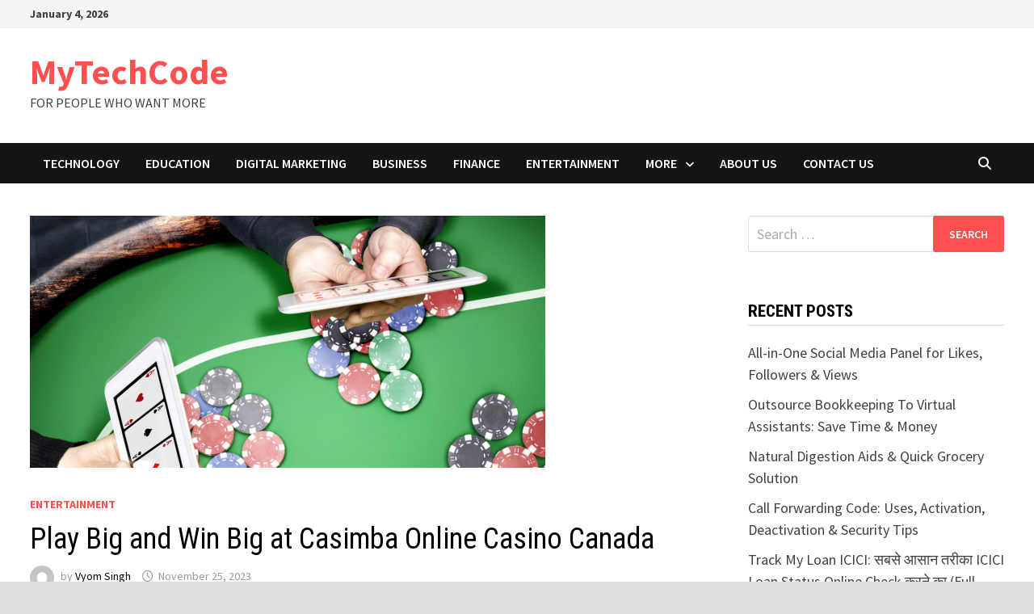

--- FILE ---
content_type: text/html; charset=UTF-8
request_url: https://mytechcode.com/play-big-and-win-big-at-casimba-online-casino-canada/
body_size: 15649
content:
<!doctype html>
<html lang="en-US">
<head>
	<meta charset="UTF-8">
	<meta name="viewport" content="width=device-width, initial-scale=1">
	<link rel="profile" href="https://gmpg.org/xfn/11">

	<meta name='robots' content='index, follow, max-image-preview:large, max-snippet:-1, max-video-preview:-1' />

	<!-- This site is optimized with the Yoast SEO plugin v26.6 - https://yoast.com/wordpress/plugins/seo/ -->
	<title>Play Big and Win Big at Casimba Online Casino Canada</title>
	<meta name="description" content="The online casino industry is booming in Canada, and there is no shortage of options for players when it comes to online gaming. Casimba Online Casino is" />
	<link rel="canonical" href="https://mytechcode.com/play-big-and-win-big-at-casimba-online-casino-canada/" />
	<meta property="og:locale" content="en_US" />
	<meta property="og:type" content="article" />
	<meta property="og:title" content="Play Big and Win Big at Casimba Online Casino Canada" />
	<meta property="og:description" content="The online casino industry is booming in Canada, and there is no shortage of options for players when it comes to online gaming. Casimba Online Casino is" />
	<meta property="og:url" content="https://mytechcode.com/play-big-and-win-big-at-casimba-online-casino-canada/" />
	<meta property="og:site_name" content="MyTechCode" />
	<meta property="article:published_time" content="2023-11-25T18:24:27+00:00" />
	<meta property="og:image" content="https://mytechcode.com/wp-content/uploads/2023/11/Untitled-design-2023-11-25T235257.306.png" />
	<meta property="og:image:width" content="638" />
	<meta property="og:image:height" content="312" />
	<meta property="og:image:type" content="image/png" />
	<meta name="author" content="Vyom Singh" />
	<meta name="twitter:card" content="summary_large_image" />
	<meta name="twitter:label1" content="Written by" />
	<meta name="twitter:data1" content="Vyom Singh" />
	<meta name="twitter:label2" content="Est. reading time" />
	<meta name="twitter:data2" content="5 minutes" />
	<script type="application/ld+json" class="yoast-schema-graph">{"@context":"https://schema.org","@graph":[{"@type":"WebPage","@id":"https://mytechcode.com/play-big-and-win-big-at-casimba-online-casino-canada/","url":"https://mytechcode.com/play-big-and-win-big-at-casimba-online-casino-canada/","name":"Play Big and Win Big at Casimba Online Casino Canada","isPartOf":{"@id":"https://mytechcode.com/#website"},"primaryImageOfPage":{"@id":"https://mytechcode.com/play-big-and-win-big-at-casimba-online-casino-canada/#primaryimage"},"image":{"@id":"https://mytechcode.com/play-big-and-win-big-at-casimba-online-casino-canada/#primaryimage"},"thumbnailUrl":"https://mytechcode.com/wp-content/uploads/2023/11/Untitled-design-2023-11-25T235257.306.png","datePublished":"2023-11-25T18:24:27+00:00","author":{"@id":"https://mytechcode.com/#/schema/person/511cbe6631ef80a7db270018417bb924"},"description":"The online casino industry is booming in Canada, and there is no shortage of options for players when it comes to online gaming. Casimba Online Casino is","breadcrumb":{"@id":"https://mytechcode.com/play-big-and-win-big-at-casimba-online-casino-canada/#breadcrumb"},"inLanguage":"en-US","potentialAction":[{"@type":"ReadAction","target":["https://mytechcode.com/play-big-and-win-big-at-casimba-online-casino-canada/"]}]},{"@type":"ImageObject","inLanguage":"en-US","@id":"https://mytechcode.com/play-big-and-win-big-at-casimba-online-casino-canada/#primaryimage","url":"https://mytechcode.com/wp-content/uploads/2023/11/Untitled-design-2023-11-25T235257.306.png","contentUrl":"https://mytechcode.com/wp-content/uploads/2023/11/Untitled-design-2023-11-25T235257.306.png","width":638,"height":312},{"@type":"BreadcrumbList","@id":"https://mytechcode.com/play-big-and-win-big-at-casimba-online-casino-canada/#breadcrumb","itemListElement":[{"@type":"ListItem","position":1,"name":"Home","item":"https://mytechcode.com/"},{"@type":"ListItem","position":2,"name":"ENTERTAINMENT","item":"https://mytechcode.com/category/entertainment/"},{"@type":"ListItem","position":3,"name":"Play Big and Win Big at Casimba Online Casino Canada"}]},{"@type":"WebSite","@id":"https://mytechcode.com/#website","url":"https://mytechcode.com/","name":"MyTechCode","description":"FOR PEOPLE WHO WANT MORE","potentialAction":[{"@type":"SearchAction","target":{"@type":"EntryPoint","urlTemplate":"https://mytechcode.com/?s={search_term_string}"},"query-input":{"@type":"PropertyValueSpecification","valueRequired":true,"valueName":"search_term_string"}}],"inLanguage":"en-US"},{"@type":"Person","@id":"https://mytechcode.com/#/schema/person/511cbe6631ef80a7db270018417bb924","name":"Vyom Singh","image":{"@type":"ImageObject","inLanguage":"en-US","@id":"https://mytechcode.com/#/schema/person/image/","url":"https://secure.gravatar.com/avatar/a9b1863d55cefd0cf9d9e00bb156b9660567614a2763a686215298a7c5cf452c?s=96&d=mm&r=g","contentUrl":"https://secure.gravatar.com/avatar/a9b1863d55cefd0cf9d9e00bb156b9660567614a2763a686215298a7c5cf452c?s=96&d=mm&r=g","caption":"Vyom Singh"},"url":"https://mytechcode.com/author/chirag_ck00/"}]}</script>
	<!-- / Yoast SEO plugin. -->


<link rel='dns-prefetch' href='//www.googletagmanager.com' />
<link rel='dns-prefetch' href='//fonts.googleapis.com' />
<link rel="alternate" type="application/rss+xml" title="MyTechCode &raquo; Feed" href="https://mytechcode.com/feed/" />
<link rel="alternate" type="application/rss+xml" title="MyTechCode &raquo; Comments Feed" href="https://mytechcode.com/comments/feed/" />
<link rel="alternate" type="application/rss+xml" title="MyTechCode &raquo; Play Big and Win Big at Casimba Online Casino Canada Comments Feed" href="https://mytechcode.com/play-big-and-win-big-at-casimba-online-casino-canada/feed/" />
<link rel="alternate" title="oEmbed (JSON)" type="application/json+oembed" href="https://mytechcode.com/wp-json/oembed/1.0/embed?url=https%3A%2F%2Fmytechcode.com%2Fplay-big-and-win-big-at-casimba-online-casino-canada%2F" />
<link rel="alternate" title="oEmbed (XML)" type="text/xml+oembed" href="https://mytechcode.com/wp-json/oembed/1.0/embed?url=https%3A%2F%2Fmytechcode.com%2Fplay-big-and-win-big-at-casimba-online-casino-canada%2F&#038;format=xml" />
<style id='wp-img-auto-sizes-contain-inline-css' type='text/css'>
img:is([sizes=auto i],[sizes^="auto," i]){contain-intrinsic-size:3000px 1500px}
/*# sourceURL=wp-img-auto-sizes-contain-inline-css */
</style>
<style id='wp-emoji-styles-inline-css' type='text/css'>

	img.wp-smiley, img.emoji {
		display: inline !important;
		border: none !important;
		box-shadow: none !important;
		height: 1em !important;
		width: 1em !important;
		margin: 0 0.07em !important;
		vertical-align: -0.1em !important;
		background: none !important;
		padding: 0 !important;
	}
/*# sourceURL=wp-emoji-styles-inline-css */
</style>
<style id='wp-block-library-inline-css' type='text/css'>
:root{--wp-block-synced-color:#7a00df;--wp-block-synced-color--rgb:122,0,223;--wp-bound-block-color:var(--wp-block-synced-color);--wp-editor-canvas-background:#ddd;--wp-admin-theme-color:#007cba;--wp-admin-theme-color--rgb:0,124,186;--wp-admin-theme-color-darker-10:#006ba1;--wp-admin-theme-color-darker-10--rgb:0,107,160.5;--wp-admin-theme-color-darker-20:#005a87;--wp-admin-theme-color-darker-20--rgb:0,90,135;--wp-admin-border-width-focus:2px}@media (min-resolution:192dpi){:root{--wp-admin-border-width-focus:1.5px}}.wp-element-button{cursor:pointer}:root .has-very-light-gray-background-color{background-color:#eee}:root .has-very-dark-gray-background-color{background-color:#313131}:root .has-very-light-gray-color{color:#eee}:root .has-very-dark-gray-color{color:#313131}:root .has-vivid-green-cyan-to-vivid-cyan-blue-gradient-background{background:linear-gradient(135deg,#00d084,#0693e3)}:root .has-purple-crush-gradient-background{background:linear-gradient(135deg,#34e2e4,#4721fb 50%,#ab1dfe)}:root .has-hazy-dawn-gradient-background{background:linear-gradient(135deg,#faaca8,#dad0ec)}:root .has-subdued-olive-gradient-background{background:linear-gradient(135deg,#fafae1,#67a671)}:root .has-atomic-cream-gradient-background{background:linear-gradient(135deg,#fdd79a,#004a59)}:root .has-nightshade-gradient-background{background:linear-gradient(135deg,#330968,#31cdcf)}:root .has-midnight-gradient-background{background:linear-gradient(135deg,#020381,#2874fc)}:root{--wp--preset--font-size--normal:16px;--wp--preset--font-size--huge:42px}.has-regular-font-size{font-size:1em}.has-larger-font-size{font-size:2.625em}.has-normal-font-size{font-size:var(--wp--preset--font-size--normal)}.has-huge-font-size{font-size:var(--wp--preset--font-size--huge)}.has-text-align-center{text-align:center}.has-text-align-left{text-align:left}.has-text-align-right{text-align:right}.has-fit-text{white-space:nowrap!important}#end-resizable-editor-section{display:none}.aligncenter{clear:both}.items-justified-left{justify-content:flex-start}.items-justified-center{justify-content:center}.items-justified-right{justify-content:flex-end}.items-justified-space-between{justify-content:space-between}.screen-reader-text{border:0;clip-path:inset(50%);height:1px;margin:-1px;overflow:hidden;padding:0;position:absolute;width:1px;word-wrap:normal!important}.screen-reader-text:focus{background-color:#ddd;clip-path:none;color:#444;display:block;font-size:1em;height:auto;left:5px;line-height:normal;padding:15px 23px 14px;text-decoration:none;top:5px;width:auto;z-index:100000}html :where(.has-border-color){border-style:solid}html :where([style*=border-top-color]){border-top-style:solid}html :where([style*=border-right-color]){border-right-style:solid}html :where([style*=border-bottom-color]){border-bottom-style:solid}html :where([style*=border-left-color]){border-left-style:solid}html :where([style*=border-width]){border-style:solid}html :where([style*=border-top-width]){border-top-style:solid}html :where([style*=border-right-width]){border-right-style:solid}html :where([style*=border-bottom-width]){border-bottom-style:solid}html :where([style*=border-left-width]){border-left-style:solid}html :where(img[class*=wp-image-]){height:auto;max-width:100%}:where(figure){margin:0 0 1em}html :where(.is-position-sticky){--wp-admin--admin-bar--position-offset:var(--wp-admin--admin-bar--height,0px)}@media screen and (max-width:600px){html :where(.is-position-sticky){--wp-admin--admin-bar--position-offset:0px}}

/*# sourceURL=wp-block-library-inline-css */
</style><style id='wp-block-image-inline-css' type='text/css'>
.wp-block-image>a,.wp-block-image>figure>a{display:inline-block}.wp-block-image img{box-sizing:border-box;height:auto;max-width:100%;vertical-align:bottom}@media not (prefers-reduced-motion){.wp-block-image img.hide{visibility:hidden}.wp-block-image img.show{animation:show-content-image .4s}}.wp-block-image[style*=border-radius] img,.wp-block-image[style*=border-radius]>a{border-radius:inherit}.wp-block-image.has-custom-border img{box-sizing:border-box}.wp-block-image.aligncenter{text-align:center}.wp-block-image.alignfull>a,.wp-block-image.alignwide>a{width:100%}.wp-block-image.alignfull img,.wp-block-image.alignwide img{height:auto;width:100%}.wp-block-image .aligncenter,.wp-block-image .alignleft,.wp-block-image .alignright,.wp-block-image.aligncenter,.wp-block-image.alignleft,.wp-block-image.alignright{display:table}.wp-block-image .aligncenter>figcaption,.wp-block-image .alignleft>figcaption,.wp-block-image .alignright>figcaption,.wp-block-image.aligncenter>figcaption,.wp-block-image.alignleft>figcaption,.wp-block-image.alignright>figcaption{caption-side:bottom;display:table-caption}.wp-block-image .alignleft{float:left;margin:.5em 1em .5em 0}.wp-block-image .alignright{float:right;margin:.5em 0 .5em 1em}.wp-block-image .aligncenter{margin-left:auto;margin-right:auto}.wp-block-image :where(figcaption){margin-bottom:1em;margin-top:.5em}.wp-block-image.is-style-circle-mask img{border-radius:9999px}@supports ((-webkit-mask-image:none) or (mask-image:none)) or (-webkit-mask-image:none){.wp-block-image.is-style-circle-mask img{border-radius:0;-webkit-mask-image:url('data:image/svg+xml;utf8,<svg viewBox="0 0 100 100" xmlns="http://www.w3.org/2000/svg"><circle cx="50" cy="50" r="50"/></svg>');mask-image:url('data:image/svg+xml;utf8,<svg viewBox="0 0 100 100" xmlns="http://www.w3.org/2000/svg"><circle cx="50" cy="50" r="50"/></svg>');mask-mode:alpha;-webkit-mask-position:center;mask-position:center;-webkit-mask-repeat:no-repeat;mask-repeat:no-repeat;-webkit-mask-size:contain;mask-size:contain}}:root :where(.wp-block-image.is-style-rounded img,.wp-block-image .is-style-rounded img){border-radius:9999px}.wp-block-image figure{margin:0}.wp-lightbox-container{display:flex;flex-direction:column;position:relative}.wp-lightbox-container img{cursor:zoom-in}.wp-lightbox-container img:hover+button{opacity:1}.wp-lightbox-container button{align-items:center;backdrop-filter:blur(16px) saturate(180%);background-color:#5a5a5a40;border:none;border-radius:4px;cursor:zoom-in;display:flex;height:20px;justify-content:center;opacity:0;padding:0;position:absolute;right:16px;text-align:center;top:16px;width:20px;z-index:100}@media not (prefers-reduced-motion){.wp-lightbox-container button{transition:opacity .2s ease}}.wp-lightbox-container button:focus-visible{outline:3px auto #5a5a5a40;outline:3px auto -webkit-focus-ring-color;outline-offset:3px}.wp-lightbox-container button:hover{cursor:pointer;opacity:1}.wp-lightbox-container button:focus{opacity:1}.wp-lightbox-container button:focus,.wp-lightbox-container button:hover,.wp-lightbox-container button:not(:hover):not(:active):not(.has-background){background-color:#5a5a5a40;border:none}.wp-lightbox-overlay{box-sizing:border-box;cursor:zoom-out;height:100vh;left:0;overflow:hidden;position:fixed;top:0;visibility:hidden;width:100%;z-index:100000}.wp-lightbox-overlay .close-button{align-items:center;cursor:pointer;display:flex;justify-content:center;min-height:40px;min-width:40px;padding:0;position:absolute;right:calc(env(safe-area-inset-right) + 16px);top:calc(env(safe-area-inset-top) + 16px);z-index:5000000}.wp-lightbox-overlay .close-button:focus,.wp-lightbox-overlay .close-button:hover,.wp-lightbox-overlay .close-button:not(:hover):not(:active):not(.has-background){background:none;border:none}.wp-lightbox-overlay .lightbox-image-container{height:var(--wp--lightbox-container-height);left:50%;overflow:hidden;position:absolute;top:50%;transform:translate(-50%,-50%);transform-origin:top left;width:var(--wp--lightbox-container-width);z-index:9999999999}.wp-lightbox-overlay .wp-block-image{align-items:center;box-sizing:border-box;display:flex;height:100%;justify-content:center;margin:0;position:relative;transform-origin:0 0;width:100%;z-index:3000000}.wp-lightbox-overlay .wp-block-image img{height:var(--wp--lightbox-image-height);min-height:var(--wp--lightbox-image-height);min-width:var(--wp--lightbox-image-width);width:var(--wp--lightbox-image-width)}.wp-lightbox-overlay .wp-block-image figcaption{display:none}.wp-lightbox-overlay button{background:none;border:none}.wp-lightbox-overlay .scrim{background-color:#fff;height:100%;opacity:.9;position:absolute;width:100%;z-index:2000000}.wp-lightbox-overlay.active{visibility:visible}@media not (prefers-reduced-motion){.wp-lightbox-overlay.active{animation:turn-on-visibility .25s both}.wp-lightbox-overlay.active img{animation:turn-on-visibility .35s both}.wp-lightbox-overlay.show-closing-animation:not(.active){animation:turn-off-visibility .35s both}.wp-lightbox-overlay.show-closing-animation:not(.active) img{animation:turn-off-visibility .25s both}.wp-lightbox-overlay.zoom.active{animation:none;opacity:1;visibility:visible}.wp-lightbox-overlay.zoom.active .lightbox-image-container{animation:lightbox-zoom-in .4s}.wp-lightbox-overlay.zoom.active .lightbox-image-container img{animation:none}.wp-lightbox-overlay.zoom.active .scrim{animation:turn-on-visibility .4s forwards}.wp-lightbox-overlay.zoom.show-closing-animation:not(.active){animation:none}.wp-lightbox-overlay.zoom.show-closing-animation:not(.active) .lightbox-image-container{animation:lightbox-zoom-out .4s}.wp-lightbox-overlay.zoom.show-closing-animation:not(.active) .lightbox-image-container img{animation:none}.wp-lightbox-overlay.zoom.show-closing-animation:not(.active) .scrim{animation:turn-off-visibility .4s forwards}}@keyframes show-content-image{0%{visibility:hidden}99%{visibility:hidden}to{visibility:visible}}@keyframes turn-on-visibility{0%{opacity:0}to{opacity:1}}@keyframes turn-off-visibility{0%{opacity:1;visibility:visible}99%{opacity:0;visibility:visible}to{opacity:0;visibility:hidden}}@keyframes lightbox-zoom-in{0%{transform:translate(calc((-100vw + var(--wp--lightbox-scrollbar-width))/2 + var(--wp--lightbox-initial-left-position)),calc(-50vh + var(--wp--lightbox-initial-top-position))) scale(var(--wp--lightbox-scale))}to{transform:translate(-50%,-50%) scale(1)}}@keyframes lightbox-zoom-out{0%{transform:translate(-50%,-50%) scale(1);visibility:visible}99%{visibility:visible}to{transform:translate(calc((-100vw + var(--wp--lightbox-scrollbar-width))/2 + var(--wp--lightbox-initial-left-position)),calc(-50vh + var(--wp--lightbox-initial-top-position))) scale(var(--wp--lightbox-scale));visibility:hidden}}
/*# sourceURL=https://mytechcode.com/wp-includes/blocks/image/style.min.css */
</style>
<style id='wp-block-image-theme-inline-css' type='text/css'>
:root :where(.wp-block-image figcaption){color:#555;font-size:13px;text-align:center}.is-dark-theme :root :where(.wp-block-image figcaption){color:#ffffffa6}.wp-block-image{margin:0 0 1em}
/*# sourceURL=https://mytechcode.com/wp-includes/blocks/image/theme.min.css */
</style>
<style id='global-styles-inline-css' type='text/css'>
:root{--wp--preset--aspect-ratio--square: 1;--wp--preset--aspect-ratio--4-3: 4/3;--wp--preset--aspect-ratio--3-4: 3/4;--wp--preset--aspect-ratio--3-2: 3/2;--wp--preset--aspect-ratio--2-3: 2/3;--wp--preset--aspect-ratio--16-9: 16/9;--wp--preset--aspect-ratio--9-16: 9/16;--wp--preset--color--black: #000000;--wp--preset--color--cyan-bluish-gray: #abb8c3;--wp--preset--color--white: #ffffff;--wp--preset--color--pale-pink: #f78da7;--wp--preset--color--vivid-red: #cf2e2e;--wp--preset--color--luminous-vivid-orange: #ff6900;--wp--preset--color--luminous-vivid-amber: #fcb900;--wp--preset--color--light-green-cyan: #7bdcb5;--wp--preset--color--vivid-green-cyan: #00d084;--wp--preset--color--pale-cyan-blue: #8ed1fc;--wp--preset--color--vivid-cyan-blue: #0693e3;--wp--preset--color--vivid-purple: #9b51e0;--wp--preset--gradient--vivid-cyan-blue-to-vivid-purple: linear-gradient(135deg,rgb(6,147,227) 0%,rgb(155,81,224) 100%);--wp--preset--gradient--light-green-cyan-to-vivid-green-cyan: linear-gradient(135deg,rgb(122,220,180) 0%,rgb(0,208,130) 100%);--wp--preset--gradient--luminous-vivid-amber-to-luminous-vivid-orange: linear-gradient(135deg,rgb(252,185,0) 0%,rgb(255,105,0) 100%);--wp--preset--gradient--luminous-vivid-orange-to-vivid-red: linear-gradient(135deg,rgb(255,105,0) 0%,rgb(207,46,46) 100%);--wp--preset--gradient--very-light-gray-to-cyan-bluish-gray: linear-gradient(135deg,rgb(238,238,238) 0%,rgb(169,184,195) 100%);--wp--preset--gradient--cool-to-warm-spectrum: linear-gradient(135deg,rgb(74,234,220) 0%,rgb(151,120,209) 20%,rgb(207,42,186) 40%,rgb(238,44,130) 60%,rgb(251,105,98) 80%,rgb(254,248,76) 100%);--wp--preset--gradient--blush-light-purple: linear-gradient(135deg,rgb(255,206,236) 0%,rgb(152,150,240) 100%);--wp--preset--gradient--blush-bordeaux: linear-gradient(135deg,rgb(254,205,165) 0%,rgb(254,45,45) 50%,rgb(107,0,62) 100%);--wp--preset--gradient--luminous-dusk: linear-gradient(135deg,rgb(255,203,112) 0%,rgb(199,81,192) 50%,rgb(65,88,208) 100%);--wp--preset--gradient--pale-ocean: linear-gradient(135deg,rgb(255,245,203) 0%,rgb(182,227,212) 50%,rgb(51,167,181) 100%);--wp--preset--gradient--electric-grass: linear-gradient(135deg,rgb(202,248,128) 0%,rgb(113,206,126) 100%);--wp--preset--gradient--midnight: linear-gradient(135deg,rgb(2,3,129) 0%,rgb(40,116,252) 100%);--wp--preset--font-size--small: 13px;--wp--preset--font-size--medium: 20px;--wp--preset--font-size--large: 36px;--wp--preset--font-size--x-large: 42px;--wp--preset--spacing--20: 0.44rem;--wp--preset--spacing--30: 0.67rem;--wp--preset--spacing--40: 1rem;--wp--preset--spacing--50: 1.5rem;--wp--preset--spacing--60: 2.25rem;--wp--preset--spacing--70: 3.38rem;--wp--preset--spacing--80: 5.06rem;--wp--preset--shadow--natural: 6px 6px 9px rgba(0, 0, 0, 0.2);--wp--preset--shadow--deep: 12px 12px 50px rgba(0, 0, 0, 0.4);--wp--preset--shadow--sharp: 6px 6px 0px rgba(0, 0, 0, 0.2);--wp--preset--shadow--outlined: 6px 6px 0px -3px rgb(255, 255, 255), 6px 6px rgb(0, 0, 0);--wp--preset--shadow--crisp: 6px 6px 0px rgb(0, 0, 0);}:where(.is-layout-flex){gap: 0.5em;}:where(.is-layout-grid){gap: 0.5em;}body .is-layout-flex{display: flex;}.is-layout-flex{flex-wrap: wrap;align-items: center;}.is-layout-flex > :is(*, div){margin: 0;}body .is-layout-grid{display: grid;}.is-layout-grid > :is(*, div){margin: 0;}:where(.wp-block-columns.is-layout-flex){gap: 2em;}:where(.wp-block-columns.is-layout-grid){gap: 2em;}:where(.wp-block-post-template.is-layout-flex){gap: 1.25em;}:where(.wp-block-post-template.is-layout-grid){gap: 1.25em;}.has-black-color{color: var(--wp--preset--color--black) !important;}.has-cyan-bluish-gray-color{color: var(--wp--preset--color--cyan-bluish-gray) !important;}.has-white-color{color: var(--wp--preset--color--white) !important;}.has-pale-pink-color{color: var(--wp--preset--color--pale-pink) !important;}.has-vivid-red-color{color: var(--wp--preset--color--vivid-red) !important;}.has-luminous-vivid-orange-color{color: var(--wp--preset--color--luminous-vivid-orange) !important;}.has-luminous-vivid-amber-color{color: var(--wp--preset--color--luminous-vivid-amber) !important;}.has-light-green-cyan-color{color: var(--wp--preset--color--light-green-cyan) !important;}.has-vivid-green-cyan-color{color: var(--wp--preset--color--vivid-green-cyan) !important;}.has-pale-cyan-blue-color{color: var(--wp--preset--color--pale-cyan-blue) !important;}.has-vivid-cyan-blue-color{color: var(--wp--preset--color--vivid-cyan-blue) !important;}.has-vivid-purple-color{color: var(--wp--preset--color--vivid-purple) !important;}.has-black-background-color{background-color: var(--wp--preset--color--black) !important;}.has-cyan-bluish-gray-background-color{background-color: var(--wp--preset--color--cyan-bluish-gray) !important;}.has-white-background-color{background-color: var(--wp--preset--color--white) !important;}.has-pale-pink-background-color{background-color: var(--wp--preset--color--pale-pink) !important;}.has-vivid-red-background-color{background-color: var(--wp--preset--color--vivid-red) !important;}.has-luminous-vivid-orange-background-color{background-color: var(--wp--preset--color--luminous-vivid-orange) !important;}.has-luminous-vivid-amber-background-color{background-color: var(--wp--preset--color--luminous-vivid-amber) !important;}.has-light-green-cyan-background-color{background-color: var(--wp--preset--color--light-green-cyan) !important;}.has-vivid-green-cyan-background-color{background-color: var(--wp--preset--color--vivid-green-cyan) !important;}.has-pale-cyan-blue-background-color{background-color: var(--wp--preset--color--pale-cyan-blue) !important;}.has-vivid-cyan-blue-background-color{background-color: var(--wp--preset--color--vivid-cyan-blue) !important;}.has-vivid-purple-background-color{background-color: var(--wp--preset--color--vivid-purple) !important;}.has-black-border-color{border-color: var(--wp--preset--color--black) !important;}.has-cyan-bluish-gray-border-color{border-color: var(--wp--preset--color--cyan-bluish-gray) !important;}.has-white-border-color{border-color: var(--wp--preset--color--white) !important;}.has-pale-pink-border-color{border-color: var(--wp--preset--color--pale-pink) !important;}.has-vivid-red-border-color{border-color: var(--wp--preset--color--vivid-red) !important;}.has-luminous-vivid-orange-border-color{border-color: var(--wp--preset--color--luminous-vivid-orange) !important;}.has-luminous-vivid-amber-border-color{border-color: var(--wp--preset--color--luminous-vivid-amber) !important;}.has-light-green-cyan-border-color{border-color: var(--wp--preset--color--light-green-cyan) !important;}.has-vivid-green-cyan-border-color{border-color: var(--wp--preset--color--vivid-green-cyan) !important;}.has-pale-cyan-blue-border-color{border-color: var(--wp--preset--color--pale-cyan-blue) !important;}.has-vivid-cyan-blue-border-color{border-color: var(--wp--preset--color--vivid-cyan-blue) !important;}.has-vivid-purple-border-color{border-color: var(--wp--preset--color--vivid-purple) !important;}.has-vivid-cyan-blue-to-vivid-purple-gradient-background{background: var(--wp--preset--gradient--vivid-cyan-blue-to-vivid-purple) !important;}.has-light-green-cyan-to-vivid-green-cyan-gradient-background{background: var(--wp--preset--gradient--light-green-cyan-to-vivid-green-cyan) !important;}.has-luminous-vivid-amber-to-luminous-vivid-orange-gradient-background{background: var(--wp--preset--gradient--luminous-vivid-amber-to-luminous-vivid-orange) !important;}.has-luminous-vivid-orange-to-vivid-red-gradient-background{background: var(--wp--preset--gradient--luminous-vivid-orange-to-vivid-red) !important;}.has-very-light-gray-to-cyan-bluish-gray-gradient-background{background: var(--wp--preset--gradient--very-light-gray-to-cyan-bluish-gray) !important;}.has-cool-to-warm-spectrum-gradient-background{background: var(--wp--preset--gradient--cool-to-warm-spectrum) !important;}.has-blush-light-purple-gradient-background{background: var(--wp--preset--gradient--blush-light-purple) !important;}.has-blush-bordeaux-gradient-background{background: var(--wp--preset--gradient--blush-bordeaux) !important;}.has-luminous-dusk-gradient-background{background: var(--wp--preset--gradient--luminous-dusk) !important;}.has-pale-ocean-gradient-background{background: var(--wp--preset--gradient--pale-ocean) !important;}.has-electric-grass-gradient-background{background: var(--wp--preset--gradient--electric-grass) !important;}.has-midnight-gradient-background{background: var(--wp--preset--gradient--midnight) !important;}.has-small-font-size{font-size: var(--wp--preset--font-size--small) !important;}.has-medium-font-size{font-size: var(--wp--preset--font-size--medium) !important;}.has-large-font-size{font-size: var(--wp--preset--font-size--large) !important;}.has-x-large-font-size{font-size: var(--wp--preset--font-size--x-large) !important;}
/*# sourceURL=global-styles-inline-css */
</style>

<style id='classic-theme-styles-inline-css' type='text/css'>
/*! This file is auto-generated */
.wp-block-button__link{color:#fff;background-color:#32373c;border-radius:9999px;box-shadow:none;text-decoration:none;padding:calc(.667em + 2px) calc(1.333em + 2px);font-size:1.125em}.wp-block-file__button{background:#32373c;color:#fff;text-decoration:none}
/*# sourceURL=/wp-includes/css/classic-themes.min.css */
</style>
<link rel='stylesheet' id='toc-screen-css' href='https://mytechcode.com/wp-content/plugins/table-of-contents-plus/screen.min.css?ver=2411.1' type='text/css' media='all' />
<link rel='stylesheet' id='font-awesome-css' href='https://mytechcode.com/wp-content/themes/bam/assets/fonts/css/all.min.css?ver=6.7.2' type='text/css' media='all' />
<link rel='stylesheet' id='bam-style-css' href='https://mytechcode.com/wp-content/themes/bam/style.css?ver=1.3.5' type='text/css' media='all' />
<link rel='stylesheet' id='bam-google-fonts-css' href='https://fonts.googleapis.com/css?family=Source+Sans+Pro%3A100%2C200%2C300%2C400%2C500%2C600%2C700%2C800%2C900%2C100i%2C200i%2C300i%2C400i%2C500i%2C600i%2C700i%2C800i%2C900i|Roboto+Condensed%3A100%2C200%2C300%2C400%2C500%2C600%2C700%2C800%2C900%2C100i%2C200i%2C300i%2C400i%2C500i%2C600i%2C700i%2C800i%2C900i%26subset%3Dlatin' type='text/css' media='all' />
<script type="text/javascript" src="https://mytechcode.com/wp-includes/js/jquery/jquery.min.js?ver=3.7.1" id="jquery-core-js"></script>
<script type="text/javascript" src="https://mytechcode.com/wp-includes/js/jquery/jquery-migrate.min.js?ver=3.4.1" id="jquery-migrate-js"></script>

<!-- Google tag (gtag.js) snippet added by Site Kit -->
<!-- Google Analytics snippet added by Site Kit -->
<script type="text/javascript" src="https://www.googletagmanager.com/gtag/js?id=G-1PGM1BVTBN" id="google_gtagjs-js" async></script>
<script type="text/javascript" id="google_gtagjs-js-after">
/* <![CDATA[ */
window.dataLayer = window.dataLayer || [];function gtag(){dataLayer.push(arguments);}
gtag("set","linker",{"domains":["mytechcode.com"]});
gtag("js", new Date());
gtag("set", "developer_id.dZTNiMT", true);
gtag("config", "G-1PGM1BVTBN");
//# sourceURL=google_gtagjs-js-after
/* ]]> */
</script>
<link rel="https://api.w.org/" href="https://mytechcode.com/wp-json/" /><link rel="alternate" title="JSON" type="application/json" href="https://mytechcode.com/wp-json/wp/v2/posts/4490" /><link rel="EditURI" type="application/rsd+xml" title="RSD" href="https://mytechcode.com/xmlrpc.php?rsd" />
<meta name="generator" content="WordPress 6.9" />
<link rel='shortlink' href='https://mytechcode.com/?p=4490' />
<meta name="generator" content="Site Kit by Google 1.168.0" /><meta name="ahrefs-site-verification" content="fe89bcf9caf04407da68658dd6bc5e225a4c540bf5ee1e18f3822dfa45a4296e">
<link rel="icon" href="https://mytechcode.com/wp-content/uploads/2021/02/cropped-logo-2-32x32.png" sizes="32x32" />
<link rel="icon" href="https://mytechcode.com/wp-content/uploads/2021/02/cropped-logo-2-192x192.png" sizes="192x192" />
<link rel="apple-touch-icon" href="https://mytechcode.com/wp-content/uploads/2021/02/cropped-logo-2-180x180.png" />
<meta name="msapplication-TileImage" content="https://mytechcode.com/wp-content/uploads/2021/02/cropped-logo-2-270x270.png" />

		<style type="text/css" id="theme-custom-css">
			/* Color CSS */
                    .page-content a:hover,
                    .entry-content a:hover {
                        color: #00aeef;
                    }
                
                    body.boxed-layout.custom-background,
                    body.boxed-layout {
                        background-color: #dddddd;
                    }
                
                    body.boxed-layout.custom-background.separate-containers,
                    body.boxed-layout.separate-containers {
                        background-color: #dddddd;
                    }
                
                    body.wide-layout.custom-background.separate-containers,
                    body.wide-layout.separate-containers {
                        background-color: #eeeeee;
                    }		</style>

		<meta name="google-site-verification" content="gblvNFgaQn4Ol0vxgcGSBrM3nU2nWUc4BDugMdvkIc8" />
</head>

<body data-rsssl=1 class="wp-singular post-template-default single single-post postid-4490 single-format-standard wp-embed-responsive wp-theme-bam boxed-layout right-sidebar one-container">



<div id="page" class="site">
	<a class="skip-link screen-reader-text" href="#content">Skip to content</a>

	
<div id="topbar" class="bam-topbar clearfix">

    <div class="container">

                    <span class="bam-date">January 4, 2026</span>
        
        
        
    </div>

</div>
	


<header id="masthead" class="site-header default-style">

    
    

<div id="site-header-inner" class="clearfix container left-logo">

    <div class="site-branding">
    <div class="site-branding-inner">

        
        <div class="site-branding-text">
                            <p class="site-title"><a href="https://mytechcode.com/" rel="home">MyTechCode</a></p>
                                <p class="site-description">FOR PEOPLE WHO WANT MORE</p>
                    </div><!-- .site-branding-text -->

    </div><!-- .site-branding-inner -->
</div><!-- .site-branding -->
        
</div><!-- #site-header-inner -->



<nav id="site-navigation" class="main-navigation">

    <div id="site-navigation-inner" class="container align-left show-search">
        
        <div class="menu-primary-menu1-container"><ul id="primary-menu" class="menu"><li id="menu-item-1830" class="menu-item menu-item-type-taxonomy menu-item-object-category menu-item-1830"><a href="https://mytechcode.com/category/technology/">TECHNOLOGY</a></li>
<li id="menu-item-1825" class="menu-item menu-item-type-taxonomy menu-item-object-category menu-item-1825"><a href="https://mytechcode.com/category/education/">EDUCATION</a></li>
<li id="menu-item-1824" class="menu-item menu-item-type-taxonomy menu-item-object-category menu-item-1824"><a href="https://mytechcode.com/category/digital-marketing/">DIGITAL MARKETING</a></li>
<li id="menu-item-1823" class="menu-item menu-item-type-taxonomy menu-item-object-category menu-item-1823"><a href="https://mytechcode.com/category/business/">BUSINESS</a></li>
<li id="menu-item-1827" class="menu-item menu-item-type-taxonomy menu-item-object-category menu-item-1827"><a href="https://mytechcode.com/category/finance/">FINANCE</a></li>
<li id="menu-item-1826" class="menu-item menu-item-type-taxonomy menu-item-object-category current-post-ancestor current-menu-parent current-post-parent menu-item-1826"><a href="https://mytechcode.com/category/entertainment/">ENTERTAINMENT</a></li>
<li id="menu-item-1833" class="menu-item menu-item-type-taxonomy menu-item-object-category menu-item-has-children menu-item-1833"><a href="https://mytechcode.com/category/more/">More</a>
<ul class="sub-menu">
	<li id="menu-item-4498" class="menu-item menu-item-type-taxonomy menu-item-object-category menu-item-4498"><a href="https://mytechcode.com/category/home-improvement/">Home Improvement</a></li>
	<li id="menu-item-1831" class="menu-item menu-item-type-taxonomy menu-item-object-category menu-item-1831"><a href="https://mytechcode.com/category/travel/">TRAVEL</a></li>
	<li id="menu-item-1828" class="menu-item menu-item-type-taxonomy menu-item-object-category menu-item-1828"><a href="https://mytechcode.com/category/health/">HEALTH</a></li>
	<li id="menu-item-1829" class="menu-item menu-item-type-taxonomy menu-item-object-category menu-item-1829"><a href="https://mytechcode.com/category/lifestyle/">LIFESTYLE</a></li>
</ul>
</li>
<li id="menu-item-1821" class="menu-item menu-item-type-post_type menu-item-object-page menu-item-1821"><a href="https://mytechcode.com/about-us/">ABOUT US</a></li>
<li id="menu-item-1822" class="menu-item menu-item-type-post_type menu-item-object-page menu-item-1822"><a href="https://mytechcode.com/contact-us/">CONTACT US</a></li>
</ul></div><div class="bam-search-button-icon">
    <i class="fas fa-search" aria-hidden="true"></i>
</div>
<div class="bam-search-box-container">
    <div class="bam-search-box">
        <form role="search" method="get" class="search-form" action="https://mytechcode.com/">
				<label>
					<span class="screen-reader-text">Search for:</span>
					<input type="search" class="search-field" placeholder="Search &hellip;" value="" name="s" />
				</label>
				<input type="submit" class="search-submit" value="Search" />
			</form>    </div><!-- th-search-box -->
</div><!-- .th-search-box-container -->

        <button class="menu-toggle" aria-controls="primary-menu" aria-expanded="false" data-toggle-target=".mobile-navigation"><i class="fas fa-bars"></i>Menu</button>
        
    </div><!-- .container -->
    
</nav><!-- #site-navigation -->
<div class="mobile-dropdown">
    <nav class="mobile-navigation">
        <div class="menu-primary-menu1-container"><ul id="primary-menu-mobile" class="menu"><li class="menu-item menu-item-type-taxonomy menu-item-object-category menu-item-1830"><a href="https://mytechcode.com/category/technology/">TECHNOLOGY</a></li>
<li class="menu-item menu-item-type-taxonomy menu-item-object-category menu-item-1825"><a href="https://mytechcode.com/category/education/">EDUCATION</a></li>
<li class="menu-item menu-item-type-taxonomy menu-item-object-category menu-item-1824"><a href="https://mytechcode.com/category/digital-marketing/">DIGITAL MARKETING</a></li>
<li class="menu-item menu-item-type-taxonomy menu-item-object-category menu-item-1823"><a href="https://mytechcode.com/category/business/">BUSINESS</a></li>
<li class="menu-item menu-item-type-taxonomy menu-item-object-category menu-item-1827"><a href="https://mytechcode.com/category/finance/">FINANCE</a></li>
<li class="menu-item menu-item-type-taxonomy menu-item-object-category current-post-ancestor current-menu-parent current-post-parent menu-item-1826"><a href="https://mytechcode.com/category/entertainment/">ENTERTAINMENT</a></li>
<li class="menu-item menu-item-type-taxonomy menu-item-object-category menu-item-has-children menu-item-1833"><a href="https://mytechcode.com/category/more/">More</a><button class="dropdown-toggle" data-toggle-target=".mobile-navigation .menu-item-1833 > .sub-menu" aria-expanded="false"><span class="screen-reader-text">Show sub menu</span></button>
<ul class="sub-menu">
	<li class="menu-item menu-item-type-taxonomy menu-item-object-category menu-item-4498"><a href="https://mytechcode.com/category/home-improvement/">Home Improvement</a></li>
	<li class="menu-item menu-item-type-taxonomy menu-item-object-category menu-item-1831"><a href="https://mytechcode.com/category/travel/">TRAVEL</a></li>
	<li class="menu-item menu-item-type-taxonomy menu-item-object-category menu-item-1828"><a href="https://mytechcode.com/category/health/">HEALTH</a></li>
	<li class="menu-item menu-item-type-taxonomy menu-item-object-category menu-item-1829"><a href="https://mytechcode.com/category/lifestyle/">LIFESTYLE</a></li>
</ul>
</li>
<li class="menu-item menu-item-type-post_type menu-item-object-page menu-item-1821"><a href="https://mytechcode.com/about-us/">ABOUT US</a></li>
<li class="menu-item menu-item-type-post_type menu-item-object-page menu-item-1822"><a href="https://mytechcode.com/contact-us/">CONTACT US</a></li>
</ul></div>    </nav>
</div>

    
         
</header><!-- #masthead -->


	
	<div id="content" class="site-content">
		<div class="container">

	
	<div id="primary" class="content-area">

		
		<main id="main" class="site-main">

			
			
<article id="post-4490" class="bam-single-post post-4490 post type-post status-publish format-standard has-post-thumbnail hentry category-entertainment">

					<div class="post-thumbnail">
					<img width="638" height="312" src="https://mytechcode.com/wp-content/uploads/2023/11/Untitled-design-2023-11-25T235257.306.png" class="attachment-bam-large size-bam-large wp-post-image" alt="" decoding="async" fetchpriority="high" srcset="https://mytechcode.com/wp-content/uploads/2023/11/Untitled-design-2023-11-25T235257.306.png 638w, https://mytechcode.com/wp-content/uploads/2023/11/Untitled-design-2023-11-25T235257.306-300x147.png 300w" sizes="(max-width: 638px) 100vw, 638px" />				</div><!-- .post-thumbnail -->
			
		
	<div class="category-list">
		<span class="cat-links"><a href="https://mytechcode.com/category/entertainment/" rel="category tag">ENTERTAINMENT</a></span>	</div><!-- .category-list -->

	<header class="entry-header">
		<h1 class="entry-title">Play Big and Win Big at Casimba Online Casino Canada</h1>			<div class="entry-meta">
				<span class="byline"> <img class="author-photo" alt="Vyom Singh" src="https://secure.gravatar.com/avatar/a9b1863d55cefd0cf9d9e00bb156b9660567614a2763a686215298a7c5cf452c?s=96&#038;d=mm&#038;r=g" />by <span class="author vcard"><a class="url fn n" href="https://mytechcode.com/author/chirag_ck00/">Vyom Singh</a></span></span><span class="posted-on"><i class="far fa-clock"></i><a href="https://mytechcode.com/play-big-and-win-big-at-casimba-online-casino-canada/" rel="bookmark"><time class="entry-date published updated" datetime="2023-11-25T23:54:27+05:30">November 25, 2023</time></a></span>			</div><!-- .entry-meta -->
			</header><!-- .entry-header -->

	
	
	
	<div class="entry-content">
		<p><span style="font-weight: 400;">The online casino industry is booming in Canada, and there is no shortage of options for players when it comes to online gaming. Casimba Online Casino is a new entrant in this space with a commitment to providing players with a fantastic gaming experience. With a vast collection of games, excellent customer support, and unique promotions, you&#8217;ll have everything you need to have a great time at </span><a href="http://www.casimba.com/en-ca/"><b>casimba online casino canada</b></a><span style="font-weight: 400;">.</span></p>
<p><strong>Games Galore at Casimba</strong></p>
<p><span style="font-weight: 400;">Casimba Online Casino Canada has a vast repertoire of games, with offerings from some of the top studios in the business like NetEnt, Microgaming, and Blueprint Gaming. You can play over 600 games at Casimba, including some of the most popular slots, table games, and live dealer games. The site has a user-friendly interface, allowing you to browse through the online gaming catalog easily. You can play games for free in demo mode to get a feel for a game before playing for real money.</span></p>
<p><strong>Bonuses and Promotions</strong></p>
<p><span style="font-weight: 400;">Casimba Online Casino Canada offers players a range of bonuses and promotions to keep them engaged and coming back for more. New players can take advantage of a generous welcome bonus worth up to $6,500 that includes 125 free spins. Casimba also has ongoing promotions for regular players, including weekly deposit bonuses, prize draws, and tournaments.</span></p>
<p><strong>Safe and Secure Gaming Environment</strong></p>
<p><span style="font-weight: 400;">Security is of utmost importance to Casimba, and they have taken several measures to ensure that players are playing in a safe and secure gaming environment. The site uses SSL encryption to protect all data transmitted between servers and offers players a variety of options to control their gaming, including setting personal deposit limits and self-exclusion options.</span></p>
<p><strong>Banking Options and Customer Support</strong></p>
<p><span style="font-weight: 400;">Casimba Online Casino Canada offers players a variety of payment options to deposit and withdraw funds, including Visa, Mastercard, Skrill, Neteller, and Paysafecard. The site processes payments quickly, allowing you to get your winnings fast. If you have any queries or issues, Casimba&#8217;s customer support team is available 24/7 via live chat, email, or phone.</span></p>
<p><strong>Mobile Gaming</strong></p>
<p><span style="font-weight: 400;">Casimba Online Casino Canada is optimized for all devices, including mobiles and tablets. You can enjoy the same gaming experience on the go as you would on your desktop. The site is responsive, and the games load quickly, making it easy to play your favorite games from anywhere.</span></p>
<p><span style="font-weight: 400;">Online gaming has become increasingly popular in Canada over the years, with many high-quality casino sites catering to the Canadian market. One such platform that is gaining in popularity is Casimba Online Casino. It is relatively new in the market but boasts an impressive game library, competitive bonuses, and a modern interface that is easy to navigate. In this blog post, we will look at the reasons why Casimba Online Casino is an excellent choice for Canadian players.</span></p>
<p><span style="font-weight: 400;"><strong>1) Game library:</strong> Casimba Online Casino has a diverse selection of games from some of the world&#8217;s most renowned software providers, such as Microgaming, NetEnt, and Evolution Gaming. Players can choose from over 1,000 games, including slots, table games, jackpots, and live dealer games. There is a range of gaming titles for every kind of player preference, from classic slots to the latest popular titles. Some of the popular slot games featured on the platform include Gonzo’s Quest, Starburst, and Mega Moolah. The live dealer games are of excellent quality, offering a realistic casino experience that can be enjoyed from the comfort of your own home.</span></p>
<p><span style="font-weight: 400;"><strong>2) User-friendly website:</strong> The Casimba Online Casino website is modern, user-friendly, and visually appealing. It features a sleek design and a straightforward navigation menu, making it simple to find your favorite games. The platform is easy to use and is optimized for mobile devices, allowing players to enjoy games on-the-go. The website is also available in the French language, making it an excellent choice for French Canadians.</span></p>
<p><span style="font-weight: 400;"><strong>3) Bonuses and promotions:</strong> Casimba Online Casino features a rewarding loyalty program, where players earn points for every dollar they spend on the platform. These points can be redeemed for bonuses and other rewards. The casino also features regular bonus promotions, including welcome bonuses for new players, free spins, and more. Canadian players are eligible for these promos, making it a great choice for those looking for competitive bonus offers.</span></p>
<p><span style="font-weight: 400;"><strong>4) Secure and trustworthy:</strong> Casimba Online Casino is fully licensed and regulated by several reputable governing bodies, including the UK Gambling Commission and the Malta Gaming Authority. The platform is committed to providing a safe and secure environment for its players and uses the latest SSL encryption technology to protect personal information.</span></p>
<p><span style="font-weight: 400;"><strong>5) Banking options:</strong> Casimba Online Casino offers a range of deposit and withdrawal methods that are convenient for Canadian players. These include Visa, Mastercard, Skrill, Neteller, Interac, and bank transfer. All transactions are processed securely, and players can withdraw their winnings quickly and easily.</span></p>
<p><strong>Conclusion:</strong></p>
<p><span style="font-weight: 400;">Casimba Online Casino Canada is a great choice for players looking for a modern, exciting, and user-friendly gaming experience. With a vast collection of games, generous bonuses and promotions, advanced security measures, and excellent customer support, you&#8217;ll have everything you need to enjoy your online gaming experience. Sign up today and play big to win big at Casimba Online Casino Canada.</span></p>
<p><span style="font-weight: 400;"> Casimba Online Casino is an excellent choice for Canadian players looking for a modern, user-friendly platform with an extensive game library and competitive bonuses. The platform is trustworthy, features a range of deposit and withdrawal options, and provides first-class customer support. If you’re looking for an online casino to enjoy your favorite games, Casimba Online Casino should be at the top of your list.</span></p>
	</div><!-- .entry-content -->

	
	<footer class="entry-footer">
			</footer><!-- .entry-footer -->

	
</article><!-- #post-4490 -->
	<nav class="navigation post-navigation" aria-label="Posts">
		<h2 class="screen-reader-text">Post navigation</h2>
		<div class="nav-links"><div class="nav-previous"><a href="https://mytechcode.com/heres-how-you-can-download-a-life-insurance-app/" rel="prev"><span class="meta-nav" aria-hidden="true">Previous Post</span> <span class="screen-reader-text">Previous post:</span> <br/><span class="post-title">Here’s How You Can Download a Life Insurance App</span></a></div><div class="nav-next"><a href="https://mytechcode.com/online-betting-in-different-cultures-a-worldwide-view/" rel="next"><span class="meta-nav" aria-hidden="true">Next Post</span> <span class="screen-reader-text">Next post:</span> <br/><span class="post-title">Online Betting in Different Cultures: A Worldwide View</span></a></div></div>
	</nav><div class="bam-authorbox clearfix">

    <div class="bam-author-img">
        <img alt='' src='https://secure.gravatar.com/avatar/a9b1863d55cefd0cf9d9e00bb156b9660567614a2763a686215298a7c5cf452c?s=100&#038;d=mm&#038;r=g' srcset='https://secure.gravatar.com/avatar/a9b1863d55cefd0cf9d9e00bb156b9660567614a2763a686215298a7c5cf452c?s=200&#038;d=mm&#038;r=g 2x' class='avatar avatar-100 photo' height='100' width='100' decoding='async'/>    </div>

    <div class="bam-author-content">
        <h4 class="author-name">Vyom Singh</h4>
        <p class="author-description"></p>
        <a class="author-posts-link" href="https://mytechcode.com/author/chirag_ck00/" title="Vyom Singh">
            View all posts by Vyom Singh &rarr;        </a>
    </div>

</div>


<div class="bam-related-posts clearfix">

    <h3 class="related-section-title">You might also like</h3>

    <div class="related-posts-wrap">
                    <div class="related-post">
                <div class="related-post-thumbnail">
                    <a href="https://mytechcode.com/how-to-choose-a-reliable-casino-online-for-online-betting/">
                        <img width="445" height="265" src="https://mytechcode.com/wp-content/uploads/2023/10/Untitled-design-2023-10-31T123046.374-445x265.png" class="attachment-bam-thumb size-bam-thumb wp-post-image" alt="" decoding="async" />                    </a>
                </div><!-- .related-post-thumbnail -->
                <h3 class="related-post-title">
                    <a href="https://mytechcode.com/how-to-choose-a-reliable-casino-online-for-online-betting/" rel="bookmark" title="How to Choose a Reliable Casino Online for Online Betting">
                        How to Choose a Reliable Casino Online for Online Betting                    </a>
                </h3><!-- .related-post-title -->
                <div class="related-post-meta"><span class="posted-on"><i class="far fa-clock"></i><a href="https://mytechcode.com/how-to-choose-a-reliable-casino-online-for-online-betting/" rel="bookmark"><time class="entry-date published updated" datetime="2023-11-17T01:16:32+05:30">November 17, 2023</time></a></span></div>
            </div><!-- .related-post -->
                    <div class="related-post">
                <div class="related-post-thumbnail">
                    <a href="https://mytechcode.com/trustly-casinos-and-mobile-gaming-a-technological-partnership-for-gamblers-on-the-go/">
                        <img width="445" height="265" src="https://mytechcode.com/wp-content/uploads/2023/11/IMG_0111-445x265.jpeg" class="attachment-bam-thumb size-bam-thumb wp-post-image" alt="" decoding="async" loading="lazy" srcset="https://mytechcode.com/wp-content/uploads/2023/11/IMG_0111-445x265.jpeg 445w, https://mytechcode.com/wp-content/uploads/2023/11/IMG_0111-890x530.jpeg 890w" sizes="auto, (max-width: 445px) 100vw, 445px" />                    </a>
                </div><!-- .related-post-thumbnail -->
                <h3 class="related-post-title">
                    <a href="https://mytechcode.com/trustly-casinos-and-mobile-gaming-a-technological-partnership-for-gamblers-on-the-go/" rel="bookmark" title="Trustly Casinos and Mobile Gaming: A Technological Partnership for Gamblers on the Go">
                        Trustly Casinos and Mobile Gaming: A Technological Partnership for Gamblers on the Go                    </a>
                </h3><!-- .related-post-title -->
                <div class="related-post-meta"><span class="posted-on"><i class="far fa-clock"></i><a href="https://mytechcode.com/trustly-casinos-and-mobile-gaming-a-technological-partnership-for-gamblers-on-the-go/" rel="bookmark"><time class="entry-date published updated" datetime="2023-11-03T00:32:26+05:30">November 3, 2023</time></a></span></div>
            </div><!-- .related-post -->
                    <div class="related-post">
                <div class="related-post-thumbnail">
                    <a href="https://mytechcode.com/1xbet-app-review-a-top-malaysia-betting-app/">
                        <img width="445" height="265" src="https://mytechcode.com/wp-content/uploads/2024/01/IMG_4461-445x265.jpeg" class="attachment-bam-thumb size-bam-thumb wp-post-image" alt="" decoding="async" loading="lazy" srcset="https://mytechcode.com/wp-content/uploads/2024/01/IMG_4461-445x265.jpeg 445w, https://mytechcode.com/wp-content/uploads/2024/01/IMG_4461-890x530.jpeg 890w" sizes="auto, (max-width: 445px) 100vw, 445px" />                    </a>
                </div><!-- .related-post-thumbnail -->
                <h3 class="related-post-title">
                    <a href="https://mytechcode.com/1xbet-app-review-a-top-malaysia-betting-app/" rel="bookmark" title="1xBet App &#8211; Review a Top Malaysia Betting App">
                        1xBet App &#8211; Review a Top Malaysia Betting App                    </a>
                </h3><!-- .related-post-title -->
                <div class="related-post-meta"><span class="posted-on"><i class="far fa-clock"></i><a href="https://mytechcode.com/1xbet-app-review-a-top-malaysia-betting-app/" rel="bookmark"><time class="entry-date published sm-hu" datetime="2024-01-23T19:23:00+05:30">January 23, 2024</time><time class="updated" datetime="2024-01-23T19:26:46+05:30">January 23, 2024</time></a></span></div>
            </div><!-- .related-post -->
            </div><!-- .related-post-wrap-->

</div><!-- .related-posts -->


<div id="comments" class="comments-area">

		<div id="respond" class="comment-respond">
		<h3 id="reply-title" class="comment-reply-title">Leave a Reply <small><a rel="nofollow" id="cancel-comment-reply-link" href="/play-big-and-win-big-at-casimba-online-casino-canada/#respond" style="display:none;">Cancel reply</a></small></h3><form action="https://mytechcode.com/wp-comments-post.php" method="post" id="commentform" class="comment-form"><p class="comment-notes"><span id="email-notes">Your email address will not be published.</span> <span class="required-field-message">Required fields are marked <span class="required">*</span></span></p><p class="comment-form-comment"><label for="comment">Comment <span class="required">*</span></label> <textarea id="comment" name="comment" cols="45" rows="8" maxlength="65525" required></textarea></p><p class="comment-form-author"><label for="author">Name <span class="required">*</span></label> <input id="author" name="author" type="text" value="" size="30" maxlength="245" autocomplete="name" required /></p>
<p class="comment-form-email"><label for="email">Email <span class="required">*</span></label> <input id="email" name="email" type="email" value="" size="30" maxlength="100" aria-describedby="email-notes" autocomplete="email" required /></p>
<p class="comment-form-url"><label for="url">Website</label> <input id="url" name="url" type="url" value="" size="30" maxlength="200" autocomplete="url" /></p>
<p class="comment-form-cookies-consent"><input id="wp-comment-cookies-consent" name="wp-comment-cookies-consent" type="checkbox" value="yes" /> <label for="wp-comment-cookies-consent">Save my name, email, and website in this browser for the next time I comment.</label></p>
<p class="form-submit"><input name="submit" type="submit" id="submit" class="submit" value="Post Comment" /> <input type='hidden' name='comment_post_ID' value='4490' id='comment_post_ID' />
<input type='hidden' name='comment_parent' id='comment_parent' value='0' />
</p></form>	</div><!-- #respond -->
	
</div><!-- #comments -->

			
		</main><!-- #main -->

		
	</div><!-- #primary -->

	


<aside id="secondary" class="widget-area">

	
	<section id="search-2" class="widget widget_search"><form role="search" method="get" class="search-form" action="https://mytechcode.com/">
				<label>
					<span class="screen-reader-text">Search for:</span>
					<input type="search" class="search-field" placeholder="Search &hellip;" value="" name="s" />
				</label>
				<input type="submit" class="search-submit" value="Search" />
			</form></section>
		<section id="recent-posts-2" class="widget widget_recent_entries">
		<h4 class="widget-title">Recent Posts</h4>
		<ul>
											<li>
					<a href="https://mytechcode.com/all-in-one-social-media-panel-for-likes-followers-views/">All-in-One Social Media Panel for Likes, Followers &#038; Views</a>
									</li>
											<li>
					<a href="https://mytechcode.com/outsource-bookkeeping-to-virtual-assistants-save-time-money/">Outsource Bookkeeping To Virtual Assistants: Save Time &#038; Money</a>
									</li>
											<li>
					<a href="https://mytechcode.com/natural-digestion-aids-quick-grocery-solution/">Natural Digestion Aids &#038; Quick Grocery Solution</a>
									</li>
											<li>
					<a href="https://mytechcode.com/call-forwarding-code-uses-activation-deactivation-security-tips/">Call Forwarding Code: Uses, Activation, Deactivation &amp; Security Tips</a>
									</li>
											<li>
					<a href="https://mytechcode.com/track-my-loan-icici/">Track My Loan ICICI: सबसे आसान तरीका ICICI Loan Status Online Check करने का (Full Guide 2025)</a>
									</li>
					</ul>

		</section><section id="block-37" class="widget widget_block widget_media_image">
<figure class="wp-block-image size-full is-resized"><a href="https://news.google.com/publications/CAAqKQgKIiNDQklTRkFnTWFoQUtEbTE1ZEdWamFHTnZaR1V1WTI5dEtBQVAB?ceid=IN:en&amp;oc=3"><img loading="lazy" decoding="async" src="https://www.mytechcode.com/wp-content/uploads/2022/09/google-follow-1.png" alt="" class="wp-image-1834" width="606" height="166"/></a></figure>
</section>
	
</aside><!-- #secondary -->

	</div><!-- .container -->
	</div><!-- #content -->

	
	
	<footer id="colophon" class="site-footer">

		
		
		<div class="footer-widget-area clearfix th-columns-3">
			<div class="container">
				<div class="footer-widget-area-inner">
					<div class="col column-1">
											</div>

											<div class="col column-2">
													</div>
					
											<div class="col column-3">
													</div>
					
									</div><!-- .footer-widget-area-inner -->
			</div><!-- .container -->
		</div><!-- .footer-widget-area -->

		<div class="site-info clearfix">
			<div class="container">
				<div class="copyright-container">
					Copyright &#169; 2026 <a href="https://mytechcode.com/" title="MyTechCode" >MyTechCode</a>.
					Powered by <a href="https://wordpress.org" target="_blank">WordPress</a> and <a href="https://themezhut.com/themes/bam/" target="_blank">Bam</a>.				</div><!-- .copyright-container -->
			</div><!-- .container -->
		</div><!-- .site-info -->

		
	</footer><!-- #colophon -->

	
</div><!-- #page -->


<script type="speculationrules">
{"prefetch":[{"source":"document","where":{"and":[{"href_matches":"/*"},{"not":{"href_matches":["/wp-*.php","/wp-admin/*","/wp-content/uploads/*","/wp-content/*","/wp-content/plugins/*","/wp-content/themes/bam/*","/*\\?(.+)"]}},{"not":{"selector_matches":"a[rel~=\"nofollow\"]"}},{"not":{"selector_matches":".no-prefetch, .no-prefetch a"}}]},"eagerness":"conservative"}]}
</script>
<script type="text/javascript" id="toc-front-js-extra">
/* <![CDATA[ */
var tocplus = {"visibility_show":"show","visibility_hide":"hide","width":"Auto"};
//# sourceURL=toc-front-js-extra
/* ]]> */
</script>
<script type="text/javascript" src="https://mytechcode.com/wp-content/plugins/table-of-contents-plus/front.min.js?ver=2411.1" id="toc-front-js"></script>
<script type="text/javascript" src="https://mytechcode.com/wp-content/themes/bam/assets/js/main.js?ver=1.3.5" id="bam-main-js"></script>
<script type="text/javascript" src="https://mytechcode.com/wp-content/themes/bam/assets/js/skip-link-focus-fix.js?ver=20151215" id="bam-skip-link-focus-fix-js"></script>
<script type="text/javascript" src="https://mytechcode.com/wp-includes/js/comment-reply.min.js?ver=6.9" id="comment-reply-js" async="async" data-wp-strategy="async" fetchpriority="low"></script>
<script id="wp-emoji-settings" type="application/json">
{"baseUrl":"https://s.w.org/images/core/emoji/17.0.2/72x72/","ext":".png","svgUrl":"https://s.w.org/images/core/emoji/17.0.2/svg/","svgExt":".svg","source":{"concatemoji":"https://mytechcode.com/wp-includes/js/wp-emoji-release.min.js?ver=6.9"}}
</script>
<script type="module">
/* <![CDATA[ */
/*! This file is auto-generated */
const a=JSON.parse(document.getElementById("wp-emoji-settings").textContent),o=(window._wpemojiSettings=a,"wpEmojiSettingsSupports"),s=["flag","emoji"];function i(e){try{var t={supportTests:e,timestamp:(new Date).valueOf()};sessionStorage.setItem(o,JSON.stringify(t))}catch(e){}}function c(e,t,n){e.clearRect(0,0,e.canvas.width,e.canvas.height),e.fillText(t,0,0);t=new Uint32Array(e.getImageData(0,0,e.canvas.width,e.canvas.height).data);e.clearRect(0,0,e.canvas.width,e.canvas.height),e.fillText(n,0,0);const a=new Uint32Array(e.getImageData(0,0,e.canvas.width,e.canvas.height).data);return t.every((e,t)=>e===a[t])}function p(e,t){e.clearRect(0,0,e.canvas.width,e.canvas.height),e.fillText(t,0,0);var n=e.getImageData(16,16,1,1);for(let e=0;e<n.data.length;e++)if(0!==n.data[e])return!1;return!0}function u(e,t,n,a){switch(t){case"flag":return n(e,"\ud83c\udff3\ufe0f\u200d\u26a7\ufe0f","\ud83c\udff3\ufe0f\u200b\u26a7\ufe0f")?!1:!n(e,"\ud83c\udde8\ud83c\uddf6","\ud83c\udde8\u200b\ud83c\uddf6")&&!n(e,"\ud83c\udff4\udb40\udc67\udb40\udc62\udb40\udc65\udb40\udc6e\udb40\udc67\udb40\udc7f","\ud83c\udff4\u200b\udb40\udc67\u200b\udb40\udc62\u200b\udb40\udc65\u200b\udb40\udc6e\u200b\udb40\udc67\u200b\udb40\udc7f");case"emoji":return!a(e,"\ud83e\u1fac8")}return!1}function f(e,t,n,a){let r;const o=(r="undefined"!=typeof WorkerGlobalScope&&self instanceof WorkerGlobalScope?new OffscreenCanvas(300,150):document.createElement("canvas")).getContext("2d",{willReadFrequently:!0}),s=(o.textBaseline="top",o.font="600 32px Arial",{});return e.forEach(e=>{s[e]=t(o,e,n,a)}),s}function r(e){var t=document.createElement("script");t.src=e,t.defer=!0,document.head.appendChild(t)}a.supports={everything:!0,everythingExceptFlag:!0},new Promise(t=>{let n=function(){try{var e=JSON.parse(sessionStorage.getItem(o));if("object"==typeof e&&"number"==typeof e.timestamp&&(new Date).valueOf()<e.timestamp+604800&&"object"==typeof e.supportTests)return e.supportTests}catch(e){}return null}();if(!n){if("undefined"!=typeof Worker&&"undefined"!=typeof OffscreenCanvas&&"undefined"!=typeof URL&&URL.createObjectURL&&"undefined"!=typeof Blob)try{var e="postMessage("+f.toString()+"("+[JSON.stringify(s),u.toString(),c.toString(),p.toString()].join(",")+"));",a=new Blob([e],{type:"text/javascript"});const r=new Worker(URL.createObjectURL(a),{name:"wpTestEmojiSupports"});return void(r.onmessage=e=>{i(n=e.data),r.terminate(),t(n)})}catch(e){}i(n=f(s,u,c,p))}t(n)}).then(e=>{for(const n in e)a.supports[n]=e[n],a.supports.everything=a.supports.everything&&a.supports[n],"flag"!==n&&(a.supports.everythingExceptFlag=a.supports.everythingExceptFlag&&a.supports[n]);var t;a.supports.everythingExceptFlag=a.supports.everythingExceptFlag&&!a.supports.flag,a.supports.everything||((t=a.source||{}).concatemoji?r(t.concatemoji):t.wpemoji&&t.twemoji&&(r(t.twemoji),r(t.wpemoji)))});
//# sourceURL=https://mytechcode.com/wp-includes/js/wp-emoji-loader.min.js
/* ]]> */
</script>
<script defer src="https://static.cloudflareinsights.com/beacon.min.js/vcd15cbe7772f49c399c6a5babf22c1241717689176015" integrity="sha512-ZpsOmlRQV6y907TI0dKBHq9Md29nnaEIPlkf84rnaERnq6zvWvPUqr2ft8M1aS28oN72PdrCzSjY4U6VaAw1EQ==" data-cf-beacon='{"version":"2024.11.0","token":"8d3cdf74b53a46dfbd2e0a52795e6f18","r":1,"server_timing":{"name":{"cfCacheStatus":true,"cfEdge":true,"cfExtPri":true,"cfL4":true,"cfOrigin":true,"cfSpeedBrain":true},"location_startswith":null}}' crossorigin="anonymous"></script>
</body>
</html>